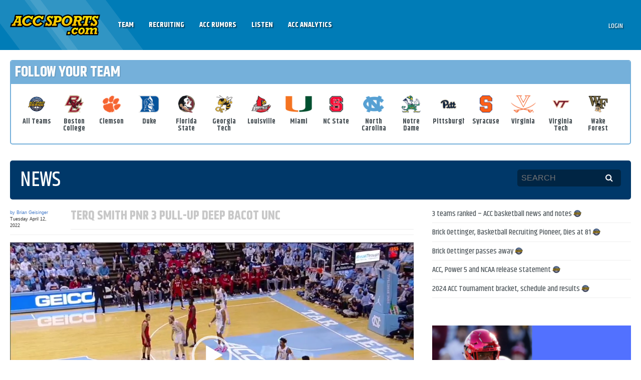

--- FILE ---
content_type: text/html; charset=utf-8
request_url: https://www.google.com/recaptcha/api2/aframe
body_size: 268
content:
<!DOCTYPE HTML><html><head><meta http-equiv="content-type" content="text/html; charset=UTF-8"></head><body><script nonce="FgzZX74KVWimC5V-iWOUrQ">/** Anti-fraud and anti-abuse applications only. See google.com/recaptcha */ try{var clients={'sodar':'https://pagead2.googlesyndication.com/pagead/sodar?'};window.addEventListener("message",function(a){try{if(a.source===window.parent){var b=JSON.parse(a.data);var c=clients[b['id']];if(c){var d=document.createElement('img');d.src=c+b['params']+'&rc='+(localStorage.getItem("rc::a")?sessionStorage.getItem("rc::b"):"");window.document.body.appendChild(d);sessionStorage.setItem("rc::e",parseInt(sessionStorage.getItem("rc::e")||0)+1);localStorage.setItem("rc::h",'1769630738245');}}}catch(b){}});window.parent.postMessage("_grecaptcha_ready", "*");}catch(b){}</script></body></html>

--- FILE ---
content_type: text/css
request_url: https://accsports.com/wp-content/tablepress-combined.min.css
body_size: 4783
content:
.tablepress{--text-color:#111;--head-text-color:var(--text-color);--head-bg-color:#d9edf7;--odd-text-color:var(--text-color);--odd-bg-color:#fff;--even-text-color:var(--text-color);--even-bg-color:#f9f9f9;--hover-text-color:var(--text-color);--hover-bg-color:#f3f3f3;--border-color:#ddd;--padding:0.5rem;border:none;border-collapse:collapse;border-spacing:0;clear:both;margin:0 auto 1rem;table-layout:auto;width:100%}.tablepress>:not(caption)>*>*{background:none;border:none;box-sizing:border-box;float:none!important;padding:var(--padding);text-align:left;vertical-align:top}.tablepress>:where(thead)+tbody>:where(:not(.child))>*,.tablepress>tbody>*~:where(:not(.child))>*,.tablepress>tfoot>:where(:first-child)>*{border-top:1px solid var(--border-color)}.tablepress>:where(thead,tfoot)>tr>*{background-color:var(--head-bg-color);color:var(--head-text-color);font-weight:700;vertical-align:middle;word-break:normal}.tablepress>:where(tbody)>tr>*{color:var(--text-color)}.tablepress>:where(tbody.row-striping)>:nth-child(odd of :where(:not(.child,.dtrg-group)))+:where(.child)>*,.tablepress>:where(tbody.row-striping)>:nth-child(odd of :where(:not(.child,.dtrg-group)))>*{background-color:var(--odd-bg-color);color:var(--odd-text-color)}.tablepress>:where(tbody.row-striping)>:nth-child(even of :where(:not(.child,.dtrg-group)))+:where(.child)>*,.tablepress>:where(tbody.row-striping)>:nth-child(even of :where(:not(.child,.dtrg-group)))>*{background-color:var(--even-bg-color);color:var(--even-text-color)}.tablepress>.row-hover>tr{content-visibility:auto}.tablepress>.row-hover>tr:has(+.child:hover)>*,.tablepress>.row-hover>tr:hover+:where(.child)>*,.tablepress>.row-hover>tr:where(:not(.dtrg-group)):hover>*{background-color:var(--hover-bg-color);color:var(--hover-text-color)}.tablepress img{border:none;margin:0;max-width:none;padding:0}.tablepress-table-description{clear:both;display:block}.dt-scroll{width:100%}.dt-scroll .tablepress{width:100%!important}div.dt-scroll-body tfoot tr,div.dt-scroll-body thead tr{height:0}div.dt-scroll-body tfoot tr td,div.dt-scroll-body tfoot tr th,div.dt-scroll-body thead tr td,div.dt-scroll-body thead tr th{border-bottom-width:0!important;border-top-width:0!important;height:0!important;padding-bottom:0!important;padding-top:0!important}div.dt-scroll-body tfoot tr td div.dt-scroll-sizing,div.dt-scroll-body tfoot tr th div.dt-scroll-sizing,div.dt-scroll-body thead tr td div.dt-scroll-sizing,div.dt-scroll-body thead tr th div.dt-scroll-sizing{height:0!important;overflow:hidden!important}div.dt-scroll-body>table.dataTable>thead>tr>td,div.dt-scroll-body>table.dataTable>thead>tr>th{overflow:hidden}.tablepress{--head-active-bg-color:#049cdb;--head-active-text-color:var(--head-text-color);--head-sort-arrow-color:var(--head-active-text-color)}.tablepress thead th:active{outline:none}.tablepress thead .dt-orderable-asc .dt-column-order:before,.tablepress thead .dt-ordering-asc .dt-column-order:before{bottom:50%;content:"\25b2"/"";display:block;position:absolute}.tablepress thead .dt-orderable-desc .dt-column-order:after,.tablepress thead .dt-ordering-desc .dt-column-order:after{content:"\25bc"/"";display:block;position:absolute;top:50%}.tablepress thead .dt-orderable-asc .dt-column-order,.tablepress thead .dt-orderable-desc .dt-column-order,.tablepress thead .dt-ordering-asc .dt-column-order,.tablepress thead .dt-ordering-desc .dt-column-order{color:var(--head-sort-arrow-color);font-family:system-ui,-apple-system,Segoe UI,Roboto,Helvetica Neue,Noto Sans,Liberation Sans,Arial,sans-serif!important;font-size:14px;height:24px;line-height:12px;position:relative;width:12px}.tablepress thead .dt-orderable-asc .dt-column-order:after,.tablepress thead .dt-orderable-asc .dt-column-order:before,.tablepress thead .dt-orderable-desc .dt-column-order:after,.tablepress thead .dt-orderable-desc .dt-column-order:before,.tablepress thead .dt-ordering-asc .dt-column-order:after,.tablepress thead .dt-ordering-asc .dt-column-order:before,.tablepress thead .dt-ordering-desc .dt-column-order:after,.tablepress thead .dt-ordering-desc .dt-column-order:before{opacity:.2}.tablepress thead .dt-orderable-asc,.tablepress thead .dt-orderable-desc{cursor:pointer;outline-offset:-2px}.tablepress thead .dt-orderable-asc:hover,.tablepress thead .dt-orderable-desc:hover,.tablepress thead .dt-ordering-asc,.tablepress thead .dt-ordering-desc{background-color:var(--head-active-bg-color);color:var(--head-active-text-color)}.tablepress thead .dt-ordering-asc .dt-column-order:before,.tablepress thead .dt-ordering-desc .dt-column-order:after{opacity:.8}.tablepress tfoot>tr>* .dt-column-footer,.tablepress tfoot>tr>* .dt-column-header,.tablepress thead>tr>* .dt-column-footer,.tablepress thead>tr>* .dt-column-header{align-items:center;display:flex;gap:4px;justify-content:space-between}.tablepress tfoot>tr>* .dt-column-footer .dt-column-title,.tablepress tfoot>tr>* .dt-column-header .dt-column-title,.tablepress thead>tr>* .dt-column-footer .dt-column-title,.tablepress thead>tr>* .dt-column-header .dt-column-title{flex-grow:1}.tablepress tfoot>tr>* .dt-column-footer .dt-column-title:empty,.tablepress tfoot>tr>* .dt-column-header .dt-column-title:empty,.tablepress thead>tr>* .dt-column-footer .dt-column-title:empty,.tablepress thead>tr>* .dt-column-header .dt-column-title:empty{display:none}.tablepress:where(.auto-type-alignment) .dt-right,.tablepress:where(.auto-type-alignment) .dt-type-date,.tablepress:where(.auto-type-alignment) .dt-type-numeric{text-align:right}.tablepress:where(.auto-type-alignment) .dt-right .dt-column-footer,.tablepress:where(.auto-type-alignment) .dt-right .dt-column-header,.tablepress:where(.auto-type-alignment) .dt-type-date .dt-column-footer,.tablepress:where(.auto-type-alignment) .dt-type-date .dt-column-header,.tablepress:where(.auto-type-alignment) .dt-type-numeric .dt-column-footer,.tablepress:where(.auto-type-alignment) .dt-type-numeric .dt-column-header{flex-direction:row-reverse}.dt-container{clear:both;margin-bottom:1rem;position:relative}.dt-container .tablepress{margin-bottom:0}.dt-container .tablepress tfoot:empty{display:none}.dt-container .dt-layout-row{display:flex;flex-direction:row;flex-wrap:wrap;justify-content:space-between}.dt-container .dt-layout-row.dt-layout-table .dt-layout-cell{display:block;width:100%}.dt-container .dt-layout-cell{display:flex;flex-direction:row;flex-wrap:wrap;gap:1em;padding:5px 0}.dt-container .dt-layout-cell.dt-layout-full{align-items:center;justify-content:space-between;width:100%}.dt-container .dt-layout-cell.dt-layout-full>:only-child{margin:auto}.dt-container .dt-layout-cell.dt-layout-start{align-items:center;justify-content:flex-start;margin-right:auto}.dt-container .dt-layout-cell.dt-layout-end{align-items:center;justify-content:flex-end;margin-left:auto}.dt-container .dt-layout-cell:empty{display:none}.dt-container .dt-input,.dt-container label{display:inline;width:auto}.dt-container .dt-input{font-size:inherit;padding:5px}.dt-container .dt-length,.dt-container .dt-search{align-items:center;display:flex;flex-wrap:wrap;gap:5px;justify-content:center}.dt-container .dt-paging .dt-paging-button{background:#0000;border:1px solid #0000;border-radius:2px;box-sizing:border-box;color:inherit!important;cursor:pointer;display:inline-block;font-size:1em;height:32px;margin-left:2px;min-width:32px;padding:0 5px;text-align:center;text-decoration:none!important;vertical-align:middle}.dt-container .dt-paging .dt-paging-button.current,.dt-container .dt-paging .dt-paging-button:hover{border:1px solid #111}.dt-container .dt-paging .dt-paging-button.disabled,.dt-container .dt-paging .dt-paging-button.disabled:active,.dt-container .dt-paging .dt-paging-button.disabled:hover{border:1px solid #0000;color:#0000004d!important;cursor:default;outline:none}.dt-container .dt-paging>.dt-paging-button:first-child{margin-left:0}.dt-container .dt-paging .ellipsis{padding:0 1em}@media screen and (max-width:767px){.dt-container .dt-layout-row{flex-direction:column}.dt-container .dt-layout-cell{flex-direction:column;padding:.5em 0}}
.tablepress-id-469 .row-4 td{font-weight:700}.tablepress-id-469 tbody td{font-size:11px}.tablepress-id-469 .column-1{width:100px}.tablepress-id-469 .column-2{width:40px}.tablepress-id-469 .column-3{width:30px}.tablepress-id-469 .column-4{width:30px}.tablepress-id-469 .column-5{width:70px}.tablepress-id-469 .column-6{width:30px}.tablepress-id-469 .column-7{width:50px}.tablepress-id-469 .column-8{width:50px}.tablepress-id-469 .column-9{width:50px}.tablepress-id-469 .column-10{width:240px}.tablepress-id-470 .row-2 td{font-weight:700}.tablepress-id-470 tbody td{font-size:11px}.tablepress-id-470 .column-1{width:100px}.tablepress-id-470 .column-2{width:40px}.tablepress-id-470 .column-3{width:30px}.tablepress-id-470 .column-4{width:30px}.tablepress-id-470 .column-5{width:70px}.tablepress-id-470 .column-6{width:30px}.tablepress-id-470 .column-7{width:50px}.tablepress-id-470 .column-8{width:50px}.tablepress-id-470 .column-9{width:50px}.tablepress-id-470 .column-10{width:65px}.tablepress-id-470 .column-11{width:80px}.tablepress-id-470 .column-12{width:40px}.tablepress-id-470 .column-13{width:40px}.tablepress-id-470 .column-14{width:40px}.tablepress-id-471 .row-4 td{font-weight:700}.tablepress-id-471 tbody td{font-size:11px}.tablepress-id-471 .column-1{width:100px}.tablepress-id-471 .column-2{width:40px}.tablepress-id-471 .column-3{width:30px}.tablepress-id-471 .column-4{width:30px}.tablepress-id-471 .column-5{width:70px}.tablepress-id-471 .column-6{width:30px}.tablepress-id-471 .column-7{width:50px}.tablepress-id-471 .column-8{width:50px}.tablepress-id-471 .column-9{width:50px}.tablepress-id-471 .column-10{width:240px}.tablepress-id-472 .row-2 td{font-weight:700}.tablepress-id-472 tbody td{font-size:11px}.tablepress-id-472 .column-1{width:100px}.tablepress-id-472 .column-2{width:40px}.tablepress-id-472 .column-3{width:30px}.tablepress-id-472 .column-4{width:30px}.tablepress-id-472 .column-5{width:70px}.tablepress-id-472 .column-6{width:30px}.tablepress-id-472 .column-7{width:50px}.tablepress-id-472 .column-8{width:50px}.tablepress-id-472 .column-9{width:50px}.tablepress-id-472 .column-10{width:65px}.tablepress-id-472 .column-11{width:80px}.tablepress-id-472 .column-12{width:40px}.tablepress-id-472 .column-13{width:40px}.tablepress-id-472 .column-14{width:40px}.tablepress-id-473 .row-4 td{font-weight:700}.tablepress-id-473 tbody td{font-size:11px}.tablepress-id-473 .column-1{width:100px}.tablepress-id-473 .column-2{width:40px}.tablepress-id-473 .column-3{width:30px}.tablepress-id-473 .column-4{width:30px}.tablepress-id-473 .column-5{width:70px}.tablepress-id-473 .column-6{width:30px}.tablepress-id-473 .column-7{width:50px}.tablepress-id-473 .column-8{width:50px}.tablepress-id-473 .column-9{width:50px}.tablepress-id-473 .column-10{width:240px}.tablepress-id-474 .row-2 td{font-weight:700}.tablepress-id-474 tbody td{font-size:11px}.tablepress-id-474 .column-1{width:100px}.tablepress-id-474 .column-2{width:40px}.tablepress-id-474 .column-3{width:30px}.tablepress-id-474 .column-4{width:30px}.tablepress-id-474 .column-5{width:70px}.tablepress-id-474 .column-6{width:30px}.tablepress-id-474 .column-7{width:50px}.tablepress-id-474 .column-8{width:50px}.tablepress-id-474 .column-9{width:50px}.tablepress-id-474 .column-10{width:65px}.tablepress-id-474 .column-11{width:80px}.tablepress-id-474 .column-12{width:40px}.tablepress-id-474 .column-13{width:40px}.tablepress-id-474 .column-14{width:40px}.tablepress-id-475 .row-4 td{font-weight:700}.tablepress-id-475 tbody td{font-size:11px}.tablepress-id-475 .column-1{width:100px}.tablepress-id-475 .column-2{width:40px}.tablepress-id-475 .column-3{width:30px}.tablepress-id-475 .column-4{width:30px}.tablepress-id-475 .column-5{width:70px}.tablepress-id-475 .column-6{width:30px}.tablepress-id-475 .column-7{width:50px}.tablepress-id-475 .column-8{width:50px}.tablepress-id-475 .column-9{width:50px}.tablepress-id-475 .column-10{width:240px}.tablepress-id-476 .row-2 td{font-weight:700}.tablepress-id-476 tbody td{font-size:11px}.tablepress-id-476 .column-1{width:100px}.tablepress-id-476 .column-2{width:40px}.tablepress-id-476 .column-3{width:30px}.tablepress-id-476 .column-4{width:30px}.tablepress-id-476 .column-5{width:70px}.tablepress-id-476 .column-6{width:30px}.tablepress-id-476 .column-7{width:50px}.tablepress-id-476 .column-8{width:50px}.tablepress-id-476 .column-9{width:50px}.tablepress-id-476 .column-10{width:65px}.tablepress-id-476 .column-11{width:80px}.tablepress-id-476 .column-12{width:40px}.tablepress-id-476 .column-13{width:40px}.tablepress-id-476 .column-14{width:40px}.tablepress-id-477 .row-4 td{font-weight:700}.tablepress-id-477 tbody td{font-size:11px}.tablepress-id-477 .column-1{width:100px}.tablepress-id-477 .column-2{width:40px}.tablepress-id-477 .column-3{width:30px}.tablepress-id-477 .column-4{width:30px}.tablepress-id-477 .column-5{width:70px}.tablepress-id-477 .column-6{width:30px}.tablepress-id-477 .column-7{width:50px}.tablepress-id-477 .column-8{width:50px}.tablepress-id-477 .column-9{width:50px}.tablepress-id-477 .column-10{width:240px}.tablepress-id-478 .row-2 td{font-weight:700}.tablepress-id-478 tbody td{font-size:11px}.tablepress-id-478 .column-1{width:100px}.tablepress-id-478 .column-2{width:40px}.tablepress-id-478 .column-3{width:30px}.tablepress-id-478 .column-4{width:30px}.tablepress-id-478 .column-5{width:70px}.tablepress-id-478 .column-6{width:30px}.tablepress-id-478 .column-7{width:50px}.tablepress-id-478 .column-8{width:50px}.tablepress-id-478 .column-9{width:50px}.tablepress-id-478 .column-10{width:65px}.tablepress-id-478 .column-11{width:80px}.tablepress-id-478 .column-12{width:40px}.tablepress-id-478 .column-13{width:40px}.tablepress-id-478 .column-14{width:40px}.tablepress-id-479 .row-4 td{font-weight:700}.tablepress-id-479 tbody td{font-size:11px}.tablepress-id-479 .column-1{width:100px}.tablepress-id-479 .column-2{width:40px}.tablepress-id-479 .column-3{width:30px}.tablepress-id-479 .column-4{width:30px}.tablepress-id-479 .column-5{width:70px}.tablepress-id-479 .column-6{width:30px}.tablepress-id-479 .column-7{width:50px}.tablepress-id-479 .column-8{width:50px}.tablepress-id-479 .column-9{width:50px}.tablepress-id-479 .column-10{width:240px}.tablepress-id-480 .row-2 td{font-weight:700}.tablepress-id-480 tbody td{font-size:11px}.tablepress-id-480 .column-1{width:100px}.tablepress-id-480 .column-2{width:40px}.tablepress-id-480 .column-3{width:30px}.tablepress-id-480 .column-4{width:30px}.tablepress-id-480 .column-5{width:70px}.tablepress-id-480 .column-6{width:30px}.tablepress-id-480 .column-7{width:50px}.tablepress-id-480 .column-8{width:50px}.tablepress-id-480 .column-9{width:50px}.tablepress-id-480 .column-10{width:65px}.tablepress-id-480 .column-11{width:80px}.tablepress-id-480 .column-12{width:40px}.tablepress-id-480 .column-13{width:40px}.tablepress-id-480 .column-14{width:40px}.tablepress-id-481 .row-4 td{font-weight:700}.tablepress-id-481 tbody td{font-size:11px}.tablepress-id-481 .column-1{width:100px}.tablepress-id-481 .column-2{width:40px}.tablepress-id-481 .column-3{width:30px}.tablepress-id-481 .column-4{width:30px}.tablepress-id-481 .column-5{width:70px}.tablepress-id-481 .column-6{width:30px}.tablepress-id-481 .column-7{width:50px}.tablepress-id-481 .column-8{width:50px}.tablepress-id-481 .column-9{width:50px}.tablepress-id-481 .column-10{width:240px}.tablepress-id-482 .row-2 td{font-weight:700}.tablepress-id-482 tbody td{font-size:11px}.tablepress-id-482 .column-1{width:100px}.tablepress-id-482 .column-2{width:40px}.tablepress-id-482 .column-3{width:30px}.tablepress-id-482 .column-4{width:30px}.tablepress-id-482 .column-5{width:70px}.tablepress-id-482 .column-6{width:30px}.tablepress-id-482 .column-7{width:50px}.tablepress-id-482 .column-8{width:50px}.tablepress-id-482 .column-9{width:50px}.tablepress-id-482 .column-10{width:65px}.tablepress-id-482 .column-11{width:80px}.tablepress-id-482 .column-12{width:40px}.tablepress-id-482 .column-13{width:40px}.tablepress-id-482 .column-14{width:40px}.tablepress-id-483 .row-4 td{font-weight:700}.tablepress-id-483 tbody td{font-size:11px}.tablepress-id-483 .column-1{width:100px}.tablepress-id-483 .column-2{width:40px}.tablepress-id-483 .column-3{width:30px}.tablepress-id-483 .column-4{width:30px}.tablepress-id-483 .column-5{width:70px}.tablepress-id-483 .column-6{width:30px}.tablepress-id-483 .column-7{width:50px}.tablepress-id-483 .column-8{width:50px}.tablepress-id-483 .column-9{width:50px}.tablepress-id-483 .column-10{width:240px}.tablepress-id-484 .row-2 td{font-weight:700}.tablepress-id-484 tbody td{font-size:11px}.tablepress-id-484 .column-1{width:100px}.tablepress-id-484 .column-2{width:40px}.tablepress-id-484 .column-3{width:30px}.tablepress-id-484 .column-4{width:30px}.tablepress-id-484 .column-5{width:70px}.tablepress-id-484 .column-6{width:30px}.tablepress-id-484 .column-7{width:50px}.tablepress-id-484 .column-8{width:50px}.tablepress-id-484 .column-9{width:50px}.tablepress-id-484 .column-10{width:65px}.tablepress-id-484 .column-11{width:80px}.tablepress-id-484 .column-12{width:40px}.tablepress-id-484 .column-13{width:40px}.tablepress-id-484 .column-14{width:40px}.tablepress-id-485 .row-4 td{font-weight:700}.tablepress-id-485 tbody td{font-size:11px}.tablepress-id-485 .column-1{width:100px}.tablepress-id-485 .column-2{width:40px}.tablepress-id-485 .column-3{width:30px}.tablepress-id-485 .column-4{width:30px}.tablepress-id-485 .column-5{width:70px}.tablepress-id-485 .column-6{width:30px}.tablepress-id-485 .column-7{width:50px}.tablepress-id-485 .column-8{width:50px}.tablepress-id-485 .column-9{width:50px}.tablepress-id-485 .column-10{width:240px}.tablepress-id-486 .row-2 td{font-weight:700}.tablepress-id-486 tbody td{font-size:11px}.tablepress-id-486 .column-1{width:100px}.tablepress-id-486 .column-2{width:40px}.tablepress-id-486 .column-3{width:30px}.tablepress-id-486 .column-4{width:30px}.tablepress-id-486 .column-5{width:70px}.tablepress-id-486 .column-6{width:30px}.tablepress-id-486 .column-7{width:50px}.tablepress-id-486 .column-8{width:50px}.tablepress-id-486 .column-9{width:50px}.tablepress-id-486 .column-10{width:65px}.tablepress-id-486 .column-11{width:80px}.tablepress-id-486 .column-12{width:40px}.tablepress-id-486 .column-13{width:40px}.tablepress-id-486 .column-14{width:40px}.tablepress-id-487 .row-4 td{font-weight:700}.tablepress-id-487 tbody td{font-size:11px}.tablepress-id-487 .column-1{width:100px}.tablepress-id-487 .column-2{width:40px}.tablepress-id-487 .column-3{width:30px}.tablepress-id-487 .column-4{width:30px}.tablepress-id-487 .column-5{width:70px}.tablepress-id-487 .column-6{width:30px}.tablepress-id-487 .column-7{width:50px}.tablepress-id-487 .column-8{width:50px}.tablepress-id-487 .column-9{width:50px}.tablepress-id-487 .column-10{width:240px}.tablepress-id-488 .row-2 td{font-weight:700}.tablepress-id-488 tbody td{font-size:11px}.tablepress-id-488 .column-1{width:100px}.tablepress-id-488 .column-2{width:40px}.tablepress-id-488 .column-3{width:30px}.tablepress-id-488 .column-4{width:30px}.tablepress-id-488 .column-5{width:70px}.tablepress-id-488 .column-6{width:30px}.tablepress-id-488 .column-7{width:50px}.tablepress-id-488 .column-8{width:50px}.tablepress-id-488 .column-9{width:50px}.tablepress-id-488 .column-10{width:65px}.tablepress-id-488 .column-11{width:80px}.tablepress-id-488 .column-12{width:40px}.tablepress-id-488 .column-13{width:40px}.tablepress-id-488 .column-14{width:40px}.tablepress-id-489 .row-4 td{font-weight:700}.tablepress-id-489 tbody td{font-size:11px}.tablepress-id-489 .column-1{width:100px}.tablepress-id-489 .column-2{width:40px}.tablepress-id-489 .column-3{width:30px}.tablepress-id-489 .column-4{width:30px}.tablepress-id-489 .column-5{width:70px}.tablepress-id-489 .column-6{width:30px}.tablepress-id-489 .column-7{width:50px}.tablepress-id-489 .column-8{width:50px}.tablepress-id-489 .column-9{width:50px}.tablepress-id-489 .column-10{width:240px}.tablepress-id-490 .row-2 td{font-weight:700}.tablepress-id-490 tbody td{font-size:11px}.tablepress-id-490 .column-1{width:100px}.tablepress-id-490 .column-2{width:40px}.tablepress-id-490 .column-3{width:30px}.tablepress-id-490 .column-4{width:30px}.tablepress-id-490 .column-5{width:70px}.tablepress-id-490 .column-6{width:30px}.tablepress-id-490 .column-7{width:50px}.tablepress-id-490 .column-8{width:50px}.tablepress-id-490 .column-9{width:50px}.tablepress-id-490 .column-10{width:65px}.tablepress-id-490 .column-11{width:80px}.tablepress-id-490 .column-12{width:40px}.tablepress-id-490 .column-13{width:40px}.tablepress-id-490 .column-14{width:40px}.tablepress-id-491 .row-4 td{font-weight:700}.tablepress-id-491 tbody td{font-size:11px}.tablepress-id-491 .column-1{width:100px}.tablepress-id-491 .column-2{width:40px}.tablepress-id-491 .column-3{width:30px}.tablepress-id-491 .column-4{width:30px}.tablepress-id-491 .column-5{width:70px}.tablepress-id-491 .column-6{width:30px}.tablepress-id-491 .column-7{width:50px}.tablepress-id-491 .column-8{width:50px}.tablepress-id-491 .column-9{width:50px}.tablepress-id-491 .column-10{width:240px}.tablepress-id-492 .row-2 td{font-weight:700}.tablepress-id-492 tbody td{font-size:11px}.tablepress-id-492 .column-1{width:100px}.tablepress-id-492 .column-2{width:40px}.tablepress-id-492 .column-3{width:30px}.tablepress-id-492 .column-4{width:30px}.tablepress-id-492 .column-5{width:70px}.tablepress-id-492 .column-6{width:30px}.tablepress-id-492 .column-7{width:50px}.tablepress-id-492 .column-8{width:50px}.tablepress-id-492 .column-9{width:50px}.tablepress-id-492 .column-10{width:65px}.tablepress-id-492 .column-11{width:80px}.tablepress-id-492 .column-12{width:40px}.tablepress-id-492 .column-13{width:40px}.tablepress-id-492 .column-14{width:40px}.tablepress-id-493 .row-4 td{font-weight:700}.tablepress-id-493 tbody td{font-size:11px}.tablepress-id-493 .column-1{width:100px}.tablepress-id-493 .column-2{width:40px}.tablepress-id-493 .column-3{width:30px}.tablepress-id-493 .column-4{width:30px}.tablepress-id-493 .column-5{width:70px}.tablepress-id-493 .column-6{width:30px}.tablepress-id-493 .column-7{width:50px}.tablepress-id-493 .column-8{width:50px}.tablepress-id-493 .column-9{width:50px}.tablepress-id-493 .column-10{width:240px}.tablepress-id-494 .row-2 td{font-weight:700}.tablepress-id-494 tbody td{font-size:11px}.tablepress-id-494 .column-1{width:100px}.tablepress-id-494 .column-2{width:40px}.tablepress-id-494 .column-3{width:30px}.tablepress-id-494 .column-4{width:30px}.tablepress-id-494 .column-5{width:70px}.tablepress-id-494 .column-6{width:30px}.tablepress-id-494 .column-7{width:50px}.tablepress-id-494 .column-8{width:50px}.tablepress-id-494 .column-9{width:50px}.tablepress-id-494 .column-10{width:65px}.tablepress-id-494 .column-11{width:80px}.tablepress-id-494 .column-12{width:40px}.tablepress-id-494 .column-13{width:40px}.tablepress-id-494 .column-14{width:40px}.tablepress-id-495 .row-4 td{font-weight:700}.tablepress-id-495 tbody td{font-size:11px}.tablepress-id-495 .column-1{width:100px}.tablepress-id-495 .column-2{width:40px}.tablepress-id-495 .column-3{width:30px}.tablepress-id-495 .column-4{width:30px}.tablepress-id-495 .column-5{width:70px}.tablepress-id-495 .column-6{width:30px}.tablepress-id-495 .column-7{width:50px}.tablepress-id-495 .column-8{width:50px}.tablepress-id-495 .column-9{width:50px}.tablepress-id-495 .column-10{width:240px}.tablepress-id-496 .row-2 td{font-weight:700}.tablepress-id-496 tbody td{font-size:11px}.tablepress-id-496 .column-1{width:100px}.tablepress-id-496 .column-2{width:40px}.tablepress-id-496 .column-3{width:30px}.tablepress-id-496 .column-4{width:30px}.tablepress-id-496 .column-5{width:70px}.tablepress-id-496 .column-6{width:30px}.tablepress-id-496 .column-7{width:50px}.tablepress-id-496 .column-8{width:50px}.tablepress-id-496 .column-9{width:50px}.tablepress-id-496 .column-10{width:65px}.tablepress-id-496 .column-11{width:80px}.tablepress-id-496 .column-12{width:40px}.tablepress-id-496 .column-13{width:40px}.tablepress-id-496 .column-14{width:40px}.tablepress-id-497 .row-4 td{font-weight:700}.tablepress-id-497 tbody td{font-size:11px}.tablepress-id-497 .column-1{width:100px}.tablepress-id-497 .column-2{width:40px}.tablepress-id-497 .column-3{width:30px}.tablepress-id-497 .column-4{width:30px}.tablepress-id-497 .column-5{width:70px}.tablepress-id-497 .column-6{width:30px}.tablepress-id-497 .column-7{width:50px}.tablepress-id-497 .column-8{width:50px}.tablepress-id-497 .column-9{width:50px}.tablepress-id-497 .column-10{width:240px}.tablepress-id-498 .row-2 td{font-weight:700}.tablepress-id-498 tbody td{font-size:11px}.tablepress-id-498 .column-1{width:100px}.tablepress-id-498 .column-2{width:40px}.tablepress-id-498 .column-3{width:30px}.tablepress-id-498 .column-4{width:30px}.tablepress-id-498 .column-5{width:70px}.tablepress-id-498 .column-6{width:30px}.tablepress-id-498 .column-7{width:50px}.tablepress-id-498 .column-8{width:50px}.tablepress-id-498 .column-9{width:50px}.tablepress-id-498 .column-10{width:65px}.tablepress-id-498 .column-11{width:80px}.tablepress-id-498 .column-12{width:40px}.tablepress-id-498 .column-13{width:40px}.tablepress-id-498 .column-14{width:40px}.tablepress-id-500 tbody td{font-size:11px}.tablepress-id-500 .column-1{width:80px}.tablepress-id-500 .column-3{width:50px}.tablepress-id-500 .column-4{width:80px}.tablepress-id-501 tbody td{font-size:12px}.tablepress-id-501 .row-1 td{font-weight:700}.tablepress-id-504 .column-1{width:80px}.tablepress-id-504 .column-3{width:80px}.tablepress-id-508 .column-1{width:80px}.tablepress-id-508 .column-3{width:80px}.tablepress-id-512 .column-1{width:80px}.tablepress-id-512 .column-3{width:80px}.tablepress-id-515 .column-1{width:60px}.tablepress-id-515 .column-3{width:80px}.tablepress-id-521 .column-1{width:60px}.tablepress-id-521 .column-3{width:80px}.tablepress-id-546 .column-1{width:60px}.tablepress-id-546 .column-3{width:80px}.tablepress-id-568 .column-1{width:60px}.tablepress-id-568 .column-3{width:80px}.tablepress-id-593 .column-1{width:60px}.tablepress-id-593 .column-3{width:80px}.tablepress-id-597 .column-2{width:60px}.tablepress-id-597 .column-3{width:80px}.tablepress-id-598 .column-2{width:60px}.tablepress-id-598 .column-3{width:80px}.tablepress-id-599 .column-2{width:60px}.tablepress-id-599 .column-3{width:80px}.tablepress-id-603 .column-1{width:60px}.tablepress-id-603 .column-3{width:80px}.tablepress-id-605 .column-1{width:60px}.tablepress-id-605 .column-3{width:80px}.tablepress-id-623 .column-1{width:60px}.tablepress-id-623 .column-3{width:80px}.tablepress-id-624 .row-4 td{font-weight:700}.tablepress-id-624 tbody td{font-size:11px}.tablepress-id-624 .column-1{width:100px}.tablepress-id-624 .column-2{width:40px}.tablepress-id-624 .column-3{width:30px}.tablepress-id-624 .column-4{width:30px}.tablepress-id-624 .column-5{width:70px}.tablepress-id-624 .column-6{width:30px}.tablepress-id-624 .column-7{width:50px}.tablepress-id-624 .column-8{width:50px}.tablepress-id-624 .column-9{width:50px}.tablepress-id-624 .column-10{width:240px}.tablepress-id-625 .row-2 td{font-weight:700}.tablepress-id-625 tbody td{font-size:11px}.tablepress-id-625 .column-1{width:100px}.tablepress-id-625 .column-2{width:40px}.tablepress-id-625 .column-3{width:30px}.tablepress-id-625 .column-4{width:30px}.tablepress-id-625 .column-5{width:70px}.tablepress-id-625 .column-6{width:30px}.tablepress-id-625 .column-7{width:50px}.tablepress-id-625 .column-8{width:50px}.tablepress-id-625 .column-9{width:50px}.tablepress-id-625 .column-10{width:80px}.tablepress-id-625 .column-11{width:40px}.tablepress-id-625 .column-12{width:40px}.tablepress-id-625 .column-13{width:40px}.tablepress-id-626 .row-4 td{font-weight:700}.tablepress-id-626 tbody td{font-size:11px}.tablepress-id-626 .column-1{width:100px}.tablepress-id-626 .column-2{width:40px}.tablepress-id-626 .column-3{width:30px}.tablepress-id-626 .column-4{width:30px}.tablepress-id-626 .column-5{width:70px}.tablepress-id-626 .column-6{width:30px}.tablepress-id-626 .column-7{width:50px}.tablepress-id-626 .column-8{width:50px}.tablepress-id-626 .column-9{width:50px}.tablepress-id-626 .column-10{width:240px}.tablepress-id-627 .row-2 td{font-weight:700}.tablepress-id-627 tbody td{font-size:11px}.tablepress-id-627 .column-1{width:100px}.tablepress-id-627 .column-2{width:40px}.tablepress-id-627 .column-3{width:30px}.tablepress-id-627 .column-4{width:30px}.tablepress-id-627 .column-5{width:70px}.tablepress-id-627 .column-6{width:30px}.tablepress-id-627 .column-7{width:50px}.tablepress-id-627 .column-8{width:50px}.tablepress-id-627 .column-9{width:50px}.tablepress-id-627 .column-10{width:80px}.tablepress-id-627 .column-11{width:40px}.tablepress-id-627 .column-12{width:40px}.tablepress-id-627 .column-13{width:40px}.tablepress-id-628 .row-4 td{font-weight:700}.tablepress-id-628 tbody td{font-size:11px}.tablepress-id-628 .column-1{width:100px}.tablepress-id-628 .column-2{width:40px}.tablepress-id-628 .column-3{width:30px}.tablepress-id-628 .column-4{width:30px}.tablepress-id-628 .column-5{width:70px}.tablepress-id-628 .column-6{width:30px}.tablepress-id-628 .column-7{width:50px}.tablepress-id-628 .column-8{width:50px}.tablepress-id-628 .column-9{width:50px}.tablepress-id-628 .column-10{width:240px}.tablepress-id-629 .row-2 td{font-weight:700}.tablepress-id-629 tbody td{font-size:11px}.tablepress-id-629 .column-1{width:100px}.tablepress-id-629 .column-2{width:40px}.tablepress-id-629 .column-3{width:30px}.tablepress-id-629 .column-4{width:30px}.tablepress-id-629 .column-5{width:70px}.tablepress-id-629 .column-6{width:30px}.tablepress-id-629 .column-7{width:50px}.tablepress-id-629 .column-8{width:50px}.tablepress-id-629 .column-9{width:50px}.tablepress-id-629 .column-10{width:80px}.tablepress-id-629 .column-11{width:40px}.tablepress-id-629 .column-12{width:40px}.tablepress-id-629 .column-13{width:40px}.tablepress-id-632 .row-4 td{font-weight:700}.tablepress-id-632 tbody td{font-size:11px}.tablepress-id-632 .column-1{width:100px}.tablepress-id-632 .column-2{width:40px}.tablepress-id-632 .column-3{width:30px}.tablepress-id-632 .column-4{width:30px}.tablepress-id-632 .column-5{width:70px}.tablepress-id-632 .column-6{width:30px}.tablepress-id-632 .column-7{width:50px}.tablepress-id-632 .column-8{width:50px}.tablepress-id-632 .column-9{width:50px}.tablepress-id-633 .row-2 td{font-weight:700}.tablepress-id-633 tbody td{font-size:11px}.tablepress-id-633 .column-1{width:100px}.tablepress-id-633 .column-2{width:40px}.tablepress-id-633 .column-3{width:30px}.tablepress-id-633 .column-4{width:30px}.tablepress-id-633 .column-5{width:70px}.tablepress-id-633 .column-6{width:30px}.tablepress-id-633 .column-7{width:50px}.tablepress-id-633 .column-8{width:50px}.tablepress-id-633 .column-9{width:50px}.tablepress-id-633 .column-10{width:80px}.tablepress-id-633 .column-11{width:40px}.tablepress-id-633 .column-12{width:40px}.tablepress-id-633 .column-13{width:40px}.tablepress-id-650 .column-1{width:60px}.tablepress-id-650 .column-3{width:80px}.tablepress-id-651 .row-4 td{font-weight:700}.tablepress-id-651 tbody td{font-size:11px}.tablepress-id-651 .column-1{width:100px}.tablepress-id-651 .column-2{width:40px}.tablepress-id-651 .column-3{width:30px}.tablepress-id-651 .column-4{width:30px}.tablepress-id-651 .column-5{width:70px}.tablepress-id-651 .column-6{width:30px}.tablepress-id-651 .column-7{width:50px}.tablepress-id-651 .column-8{width:50px}.tablepress-id-651 .column-9{width:50px}.tablepress-id-652 .row-2 td{font-weight:700}.tablepress-id-652 tbody td{font-size:11px}.tablepress-id-652 .column-1{width:100px}.tablepress-id-652 .column-2{width:40px}.tablepress-id-652 .column-3{width:30px}.tablepress-id-652 .column-4{width:30px}.tablepress-id-652 .column-5{width:70px}.tablepress-id-652 .column-6{width:30px}.tablepress-id-652 .column-7{width:50px}.tablepress-id-652 .column-8{width:50px}.tablepress-id-652 .column-9{width:50px}.tablepress-id-652 .column-10{width:80px}.tablepress-id-652 .column-11{width:40px}.tablepress-id-652 .column-12{width:40px}.tablepress-id-652 .column-13{width:40px}.tablepress-id-661 .row-4 td{font-weight:700}.tablepress-id-661 tbody td{font-size:11px}.tablepress-id-661 .column-1{width:100px}.tablepress-id-661 .column-2{width:40px}.tablepress-id-661 .column-3{width:30px}.tablepress-id-661 .column-4{width:30px}.tablepress-id-661 .column-5{width:70px}.tablepress-id-661 .column-6{width:30px}.tablepress-id-661 .column-7{width:50px}.tablepress-id-661 .column-8{width:50px}.tablepress-id-661 .column-9{width:50px}.tablepress-id-662 .row-2 td{font-weight:700}.tablepress-id-662 tbody td{font-size:11px}.tablepress-id-662 .column-1{width:100px}.tablepress-id-662 .column-2{width:40px}.tablepress-id-662 .column-3{width:30px}.tablepress-id-662 .column-4{width:30px}.tablepress-id-662 .column-5{width:70px}.tablepress-id-662 .column-6{width:30px}.tablepress-id-662 .column-7{width:50px}.tablepress-id-662 .column-8{width:50px}.tablepress-id-662 .column-9{width:50px}.tablepress-id-662 .column-10{width:80px}.tablepress-id-662 .column-11{width:40px}.tablepress-id-662 .column-12{width:40px}.tablepress-id-662 .column-13{width:40px}.tablepress-id-663 .row-4 td{font-weight:700}.tablepress-id-663 tbody td{font-size:11px}.tablepress-id-663 .column-1{width:100px}.tablepress-id-663 .column-2{width:40px}.tablepress-id-663 .column-3{width:30px}.tablepress-id-663 .column-4{width:30px}.tablepress-id-663 .column-5{width:70px}.tablepress-id-663 .column-6{width:30px}.tablepress-id-663 .column-7{width:50px}.tablepress-id-663 .column-8{width:50px}.tablepress-id-663 .column-9{width:50px}.tablepress-id-664 .row-2 td{font-weight:700}.tablepress-id-664 tbody td{font-size:11px}.tablepress-id-664 .column-1{width:100px}.tablepress-id-664 .column-2{width:40px}.tablepress-id-664 .column-3{width:30px}.tablepress-id-664 .column-4{width:30px}.tablepress-id-664 .column-5{width:70px}.tablepress-id-664 .column-6{width:30px}.tablepress-id-664 .column-7{width:50px}.tablepress-id-664 .column-8{width:50px}.tablepress-id-664 .column-9{width:50px}.tablepress-id-664 .column-10{width:80px}.tablepress-id-664 .column-11{width:40px}.tablepress-id-664 .column-12{width:40px}.tablepress-id-664 .column-13{width:40px}.tablepress-id-665 .row-4 td{font-weight:700}.tablepress-id-665 tbody td{font-size:11px}.tablepress-id-665 .column-1{width:100px}.tablepress-id-665 .column-2{width:40px}.tablepress-id-665 .column-3{width:30px}.tablepress-id-665 .column-4{width:30px}.tablepress-id-665 .column-5{width:70px}.tablepress-id-665 .column-6{width:30px}.tablepress-id-665 .column-7{width:50px}.tablepress-id-665 .column-8{width:50px}.tablepress-id-665 .column-9{width:50px}.tablepress-id-666 .row-2 td{font-weight:700}.tablepress-id-666 tbody td{font-size:11px}.tablepress-id-666 .column-1{width:100px}.tablepress-id-666 .column-2{width:40px}.tablepress-id-666 .column-3{width:30px}.tablepress-id-666 .column-4{width:30px}.tablepress-id-666 .column-5{width:70px}.tablepress-id-666 .column-6{width:30px}.tablepress-id-666 .column-7{width:50px}.tablepress-id-666 .column-8{width:50px}.tablepress-id-666 .column-9{width:50px}.tablepress-id-666 .column-10{width:80px}.tablepress-id-666 .column-11{width:40px}.tablepress-id-666 .column-12{width:40px}.tablepress-id-666 .column-13{width:40px}.tablepress-id-667 .row-4 td{font-weight:700}.tablepress-id-667 tbody td{font-size:11px}.tablepress-id-667 .column-1{width:100px}.tablepress-id-667 .column-2{width:40px}.tablepress-id-667 .column-3{width:30px}.tablepress-id-667 .column-4{width:30px}.tablepress-id-667 .column-5{width:70px}.tablepress-id-667 .column-6{width:30px}.tablepress-id-667 .column-7{width:50px}.tablepress-id-667 .column-8{width:50px}.tablepress-id-667 .column-9{width:50px}.tablepress-id-668 .row-2 td{font-weight:700}.tablepress-id-668 tbody td{font-size:11px}.tablepress-id-668 .column-1{width:100px}.tablepress-id-668 .column-2{width:40px}.tablepress-id-668 .column-3{width:30px}.tablepress-id-668 .column-4{width:30px}.tablepress-id-668 .column-5{width:70px}.tablepress-id-668 .column-6{width:30px}.tablepress-id-668 .column-7{width:50px}.tablepress-id-668 .column-8{width:50px}.tablepress-id-668 .column-9{width:50px}.tablepress-id-668 .column-10{width:80px}.tablepress-id-668 .column-11{width:40px}.tablepress-id-668 .column-12{width:40px}.tablepress-id-668 .column-13{width:40px}.tablepress-id-674 .row-4 td{font-weight:700}.tablepress-id-674 tbody td{font-size:11px}.tablepress-id-674 .column-1{width:100px}.tablepress-id-674 .column-2{width:40px}.tablepress-id-674 .column-3{width:30px}.tablepress-id-674 .column-4{width:30px}.tablepress-id-674 .column-5{width:70px}.tablepress-id-674 .column-6{width:30px}.tablepress-id-674 .column-7{width:50px}.tablepress-id-674 .column-8{width:50px}.tablepress-id-674 .column-9{width:50px}.tablepress-id-675 .row-2 td{font-weight:700}.tablepress-id-675 tbody td{font-size:11px}.tablepress-id-675 .column-1{width:100px}.tablepress-id-675 .column-2{width:40px}.tablepress-id-675 .column-3{width:30px}.tablepress-id-675 .column-4{width:30px}.tablepress-id-675 .column-5{width:70px}.tablepress-id-675 .column-6{width:30px}.tablepress-id-675 .column-7{width:50px}.tablepress-id-675 .column-8{width:50px}.tablepress-id-675 .column-9{width:50px}.tablepress-id-675 .column-10{width:80px}.tablepress-id-675 .column-11{width:40px}.tablepress-id-675 .column-12{width:40px}.tablepress-id-675 .column-13{width:40px}.tablepress-id-678 .row-4 td{font-weight:700}.tablepress-id-678 tbody td{font-size:11px}.tablepress-id-678 .column-1{width:100px}.tablepress-id-678 .column-2{width:40px}.tablepress-id-678 .column-3{width:30px}.tablepress-id-678 .column-4{width:30px}.tablepress-id-678 .column-5{width:70px}.tablepress-id-678 .column-6{width:30px}.tablepress-id-678 .column-7{width:50px}.tablepress-id-678 .column-8{width:50px}.tablepress-id-678 .column-9{width:50px}.tablepress-id-679 .row-2 td{font-weight:700}.tablepress-id-679 tbody td{font-size:11px}.tablepress-id-679 .column-1{width:100px}.tablepress-id-679 .column-2{width:40px}.tablepress-id-679 .column-3{width:30px}.tablepress-id-679 .column-4{width:30px}.tablepress-id-679 .column-5{width:70px}.tablepress-id-679 .column-6{width:30px}.tablepress-id-679 .column-7{width:50px}.tablepress-id-679 .column-8{width:50px}.tablepress-id-679 .column-9{width:50px}.tablepress-id-679 .column-10{width:80px}.tablepress-id-679 .column-11{width:40px}.tablepress-id-679 .column-12{width:40px}.tablepress-id-679 .column-13{width:40px}.tablepress-id-680 .row-4 td{font-weight:700}.tablepress-id-680 tbody td{font-size:11px}.tablepress-id-680 .column-1{width:100px}.tablepress-id-680 .column-2{width:40px}.tablepress-id-680 .column-3{width:30px}.tablepress-id-680 .column-4{width:30px}.tablepress-id-680 .column-5{width:70px}.tablepress-id-680 .column-6{width:30px}.tablepress-id-680 .column-7{width:50px}.tablepress-id-680 .column-8{width:50px}.tablepress-id-680 .column-9{width:50px}.tablepress-id-681 .row-2 td{font-weight:700}.tablepress-id-681 tbody td{font-size:11px}.tablepress-id-681 .column-1{width:100px}.tablepress-id-681 .column-2{width:40px}.tablepress-id-681 .column-3{width:30px}.tablepress-id-681 .column-4{width:30px}.tablepress-id-681 .column-5{width:70px}.tablepress-id-681 .column-6{width:30px}.tablepress-id-681 .column-7{width:50px}.tablepress-id-681 .column-8{width:50px}.tablepress-id-681 .column-9{width:50px}.tablepress-id-681 .column-10{width:80px}.tablepress-id-681 .column-11{width:40px}.tablepress-id-681 .column-12{width:40px}.tablepress-id-681 .column-13{width:40px}.tablepress-id-682 .row-4 td{font-weight:700}.tablepress-id-682 tbody td{font-size:11px}.tablepress-id-682 .column-1{width:100px}.tablepress-id-682 .column-2{width:40px}.tablepress-id-682 .column-3{width:30px}.tablepress-id-682 .column-4{width:30px}.tablepress-id-682 .column-5{width:70px}.tablepress-id-682 .column-6{width:30px}.tablepress-id-682 .column-7{width:50px}.tablepress-id-682 .column-8{width:50px}.tablepress-id-682 .column-9{width:50px}.tablepress-id-683 .row-2 td{font-weight:700}.tablepress-id-683 tbody td{font-size:11px}.tablepress-id-683 .column-1{width:100px}.tablepress-id-683 .column-2{width:40px}.tablepress-id-683 .column-3{width:30px}.tablepress-id-683 .column-4{width:30px}.tablepress-id-683 .column-5{width:70px}.tablepress-id-683 .column-6{width:30px}.tablepress-id-683 .column-7{width:50px}.tablepress-id-683 .column-8{width:50px}.tablepress-id-683 .column-9{width:50px}.tablepress-id-683 .column-10{width:80px}.tablepress-id-683 .column-11{width:40px}.tablepress-id-683 .column-12{width:40px}.tablepress-id-683 .column-13{width:40px}.tablepress-id-684 .row-4 td{font-weight:700}.tablepress-id-684 tbody td{font-size:11px}.tablepress-id-684 .column-1{width:100px}.tablepress-id-684 .column-2{width:40px}.tablepress-id-684 .column-3{width:30px}.tablepress-id-684 .column-4{width:30px}.tablepress-id-684 .column-5{width:70px}.tablepress-id-684 .column-6{width:30px}.tablepress-id-684 .column-7{width:50px}.tablepress-id-684 .column-8{width:50px}.tablepress-id-684 .column-9{width:50px}.tablepress-id-685 .row-2 td{font-weight:700}.tablepress-id-685 tbody td{font-size:11px}.tablepress-id-685 .column-1{width:100px}.tablepress-id-685 .column-2{width:40px}.tablepress-id-685 .column-3{width:30px}.tablepress-id-685 .column-4{width:30px}.tablepress-id-685 .column-5{width:70px}.tablepress-id-685 .column-6{width:30px}.tablepress-id-685 .column-7{width:50px}.tablepress-id-685 .column-8{width:50px}.tablepress-id-685 .column-9{width:50px}.tablepress-id-685 .column-10{width:80px}.tablepress-id-685 .column-11{width:40px}.tablepress-id-685 .column-12{width:40px}.tablepress-id-685 .column-13{width:40px}.tablepress-id-686 .row-4 td{font-weight:700}.tablepress-id-686 tbody td{font-size:11px}.tablepress-id-686 .column-1{width:100px}.tablepress-id-686 .column-2{width:40px}.tablepress-id-686 .column-3{width:30px}.tablepress-id-686 .column-4{width:30px}.tablepress-id-686 .column-5{width:70px}.tablepress-id-686 .column-6{width:30px}.tablepress-id-686 .column-7{width:50px}.tablepress-id-686 .column-8{width:50px}.tablepress-id-686 .column-9{width:50px}.tablepress-id-687 .row-2 td{font-weight:700}.tablepress-id-687 tbody td{font-size:11px}.tablepress-id-687 .column-1{width:100px}.tablepress-id-687 .column-2{width:40px}.tablepress-id-687 .column-3{width:30px}.tablepress-id-687 .column-4{width:30px}.tablepress-id-687 .column-5{width:70px}.tablepress-id-687 .column-6{width:30px}.tablepress-id-687 .column-7{width:50px}.tablepress-id-687 .column-8{width:50px}.tablepress-id-687 .column-9{width:50px}.tablepress-id-687 .column-10{width:80px}.tablepress-id-687 .column-11{width:40px}.tablepress-id-687 .column-12{width:40px}.tablepress-id-687 .column-13{width:40px}.tablepress-id-697 .column-1{width:60px}.tablepress-id-697 .column-3{width:80px}.tablepress-id-704 .column-1{width:60px}.tablepress-id-704 .column-3{width:80px}.tablepress-id-705 .column-1{width:60px}.tablepress-id-705 .column-3{width:80px}.tablepress-id-706 .column-1{width:60px}.tablepress-id-706 .column-3{width:80px}.tablepress-id-707 .column-1{width:60px}.tablepress-id-707 .column-3{width:80px}.tablepress-id-708 .column-1{width:60px}.tablepress-id-708 .column-3{width:80px}.tablepress-id-717 .column-1{width:60px}.tablepress-id-717 .column-3{width:80px}.tablepress-id-722 .column-1{width:60px}.tablepress-id-722 .column-3{width:80px}.tablepress-id-726 .column-1{width:60px}.tablepress-id-726 .column-3{width:80px}